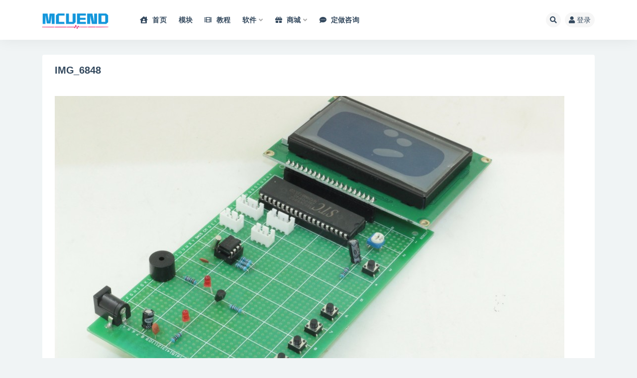

--- FILE ---
content_type: text/html; charset=UTF-8
request_url: https://www.mcuend.cn/?attachment_id=22487
body_size: 11171
content:
<!doctype html>
<html lang="zh-Hans">
<head>
	<meta http-equiv="Content-Type" content="text/html; charset=UTF-8">
	<meta name="viewport" content="width=device-width, initial-scale=1, minimum-scale=1, maximum-scale=1">
	<link rel="profile" href="https://gmpg.org/xfn/11">
	<meta name='robots' content='index, follow, max-image-preview:large, max-snippet:-1, max-video-preview:-1' />
	<style>img:is([sizes="auto" i], [sizes^="auto," i]) { contain-intrinsic-size: 3000px 1500px }</style>
	
	<!-- This site is optimized with the Yoast SEO plugin v24.4 - https://yoast.com/wordpress/plugins/seo/ -->
	<title>IMG_6848 - 单片机终结者</title>
	<link rel="canonical" href="https://www.mcuend.cn/" />
	<meta property="og:locale" content="zh_CN" />
	<meta property="og:type" content="article" />
	<meta property="og:title" content="IMG_6848 - 单片机终结者" />
	<meta property="og:description" content="主题授权提示：请在后台主题设置-主题授权-激活主题的正版授权，授权购买：RiTheme官网" />
	<meta property="og:url" content="https://www.mcuend.cn/" />
	<meta property="og:site_name" content="单片机终结者" />
	<meta property="og:image" content="https://www.mcuend.cn" />
	<meta property="og:image:width" content="2560" />
	<meta property="og:image:height" content="1707" />
	<meta property="og:image:type" content="image/jpeg" />
	<meta name="twitter:card" content="summary_large_image" />
	<script type="application/ld+json" class="yoast-schema-graph">{"@context":"https://schema.org","@graph":[{"@type":"WebPage","@id":"https://www.mcuend.cn/","url":"https://www.mcuend.cn/","name":"IMG_6848 - 单片机终结者","isPartOf":{"@id":"https://www.mcuend.cn/#website"},"primaryImageOfPage":{"@id":"https://www.mcuend.cn/#primaryimage"},"image":{"@id":"https://www.mcuend.cn/#primaryimage"},"thumbnailUrl":"https://wpmcuend.oss-cn-beijing.aliyuncs.com/med/2020/12/IMG_6848-scaled.jpg","datePublished":"2020-12-08T17:54:24+00:00","inLanguage":"zh-Hans","potentialAction":[{"@type":"ReadAction","target":["https://www.mcuend.cn/"]}]},{"@type":"ImageObject","inLanguage":"zh-Hans","@id":"https://www.mcuend.cn/#primaryimage","url":"https://wpmcuend.oss-cn-beijing.aliyuncs.com/med/2020/12/IMG_6848-scaled.jpg","contentUrl":"https://wpmcuend.oss-cn-beijing.aliyuncs.com/med/2020/12/IMG_6848-scaled.jpg","width":2560,"height":1707},{"@type":"WebSite","@id":"https://www.mcuend.cn/#website","url":"https://www.mcuend.cn/","name":"单片机终结者","description":"电子设计专业开发平台","potentialAction":[{"@type":"SearchAction","target":{"@type":"EntryPoint","urlTemplate":"https://www.mcuend.cn/?s={search_term_string}"},"query-input":{"@type":"PropertyValueSpecification","valueRequired":true,"valueName":"search_term_string"}}],"inLanguage":"zh-Hans"}]}</script>
	<!-- / Yoast SEO plugin. -->


<meta name="description" content="主题授权提示：请在后台主题设置-主题授权-激活主题的正版授权，授权购买：RiTheme官网">
<meta property="og:title" content="IMG_6848">
<meta property="og:description" content="主题授权提示：请在后台主题设置-主题授权-激活主题的正版授权，授权购买：RiTheme官网">
<meta property="og:type" content="article">
<meta property="og:url" content="https://www.mcuend.cn/?attachment_id=22487">
<meta property="og:site_name" content="单片机终结者">
<meta property="og:image" content="http://www.mcuend.cn/wp-content/themes/ripro-v2/assets/img/thumb.jpg">
<link href="https://wpmcuend.oss-cn-beijing.aliyuncs.com/med/2022/06/1655525971-96d6f2e7e1f705a.png" rel="icon">
<style id='classic-theme-styles-inline-css'>
/*! This file is auto-generated */
.wp-block-button__link{color:#fff;background-color:#32373c;border-radius:9999px;box-shadow:none;text-decoration:none;padding:calc(.667em + 2px) calc(1.333em + 2px);font-size:1.125em}.wp-block-file__button{background:#32373c;color:#fff;text-decoration:none}
</style>
<style id='global-styles-inline-css'>
:root{--wp--preset--aspect-ratio--square: 1;--wp--preset--aspect-ratio--4-3: 4/3;--wp--preset--aspect-ratio--3-4: 3/4;--wp--preset--aspect-ratio--3-2: 3/2;--wp--preset--aspect-ratio--2-3: 2/3;--wp--preset--aspect-ratio--16-9: 16/9;--wp--preset--aspect-ratio--9-16: 9/16;--wp--preset--color--black: #000000;--wp--preset--color--cyan-bluish-gray: #abb8c3;--wp--preset--color--white: #ffffff;--wp--preset--color--pale-pink: #f78da7;--wp--preset--color--vivid-red: #cf2e2e;--wp--preset--color--luminous-vivid-orange: #ff6900;--wp--preset--color--luminous-vivid-amber: #fcb900;--wp--preset--color--light-green-cyan: #7bdcb5;--wp--preset--color--vivid-green-cyan: #00d084;--wp--preset--color--pale-cyan-blue: #8ed1fc;--wp--preset--color--vivid-cyan-blue: #0693e3;--wp--preset--color--vivid-purple: #9b51e0;--wp--preset--gradient--vivid-cyan-blue-to-vivid-purple: linear-gradient(135deg,rgba(6,147,227,1) 0%,rgb(155,81,224) 100%);--wp--preset--gradient--light-green-cyan-to-vivid-green-cyan: linear-gradient(135deg,rgb(122,220,180) 0%,rgb(0,208,130) 100%);--wp--preset--gradient--luminous-vivid-amber-to-luminous-vivid-orange: linear-gradient(135deg,rgba(252,185,0,1) 0%,rgba(255,105,0,1) 100%);--wp--preset--gradient--luminous-vivid-orange-to-vivid-red: linear-gradient(135deg,rgba(255,105,0,1) 0%,rgb(207,46,46) 100%);--wp--preset--gradient--very-light-gray-to-cyan-bluish-gray: linear-gradient(135deg,rgb(238,238,238) 0%,rgb(169,184,195) 100%);--wp--preset--gradient--cool-to-warm-spectrum: linear-gradient(135deg,rgb(74,234,220) 0%,rgb(151,120,209) 20%,rgb(207,42,186) 40%,rgb(238,44,130) 60%,rgb(251,105,98) 80%,rgb(254,248,76) 100%);--wp--preset--gradient--blush-light-purple: linear-gradient(135deg,rgb(255,206,236) 0%,rgb(152,150,240) 100%);--wp--preset--gradient--blush-bordeaux: linear-gradient(135deg,rgb(254,205,165) 0%,rgb(254,45,45) 50%,rgb(107,0,62) 100%);--wp--preset--gradient--luminous-dusk: linear-gradient(135deg,rgb(255,203,112) 0%,rgb(199,81,192) 50%,rgb(65,88,208) 100%);--wp--preset--gradient--pale-ocean: linear-gradient(135deg,rgb(255,245,203) 0%,rgb(182,227,212) 50%,rgb(51,167,181) 100%);--wp--preset--gradient--electric-grass: linear-gradient(135deg,rgb(202,248,128) 0%,rgb(113,206,126) 100%);--wp--preset--gradient--midnight: linear-gradient(135deg,rgb(2,3,129) 0%,rgb(40,116,252) 100%);--wp--preset--font-size--small: 13px;--wp--preset--font-size--medium: 20px;--wp--preset--font-size--large: 36px;--wp--preset--font-size--x-large: 42px;--wp--preset--font-family--inter: "Inter", sans-serif;--wp--preset--font-family--cardo: Cardo;--wp--preset--spacing--20: 0.44rem;--wp--preset--spacing--30: 0.67rem;--wp--preset--spacing--40: 1rem;--wp--preset--spacing--50: 1.5rem;--wp--preset--spacing--60: 2.25rem;--wp--preset--spacing--70: 3.38rem;--wp--preset--spacing--80: 5.06rem;--wp--preset--shadow--natural: 6px 6px 9px rgba(0, 0, 0, 0.2);--wp--preset--shadow--deep: 12px 12px 50px rgba(0, 0, 0, 0.4);--wp--preset--shadow--sharp: 6px 6px 0px rgba(0, 0, 0, 0.2);--wp--preset--shadow--outlined: 6px 6px 0px -3px rgba(255, 255, 255, 1), 6px 6px rgba(0, 0, 0, 1);--wp--preset--shadow--crisp: 6px 6px 0px rgba(0, 0, 0, 1);}:where(.is-layout-flex){gap: 0.5em;}:where(.is-layout-grid){gap: 0.5em;}body .is-layout-flex{display: flex;}.is-layout-flex{flex-wrap: wrap;align-items: center;}.is-layout-flex > :is(*, div){margin: 0;}body .is-layout-grid{display: grid;}.is-layout-grid > :is(*, div){margin: 0;}:where(.wp-block-columns.is-layout-flex){gap: 2em;}:where(.wp-block-columns.is-layout-grid){gap: 2em;}:where(.wp-block-post-template.is-layout-flex){gap: 1.25em;}:where(.wp-block-post-template.is-layout-grid){gap: 1.25em;}.has-black-color{color: var(--wp--preset--color--black) !important;}.has-cyan-bluish-gray-color{color: var(--wp--preset--color--cyan-bluish-gray) !important;}.has-white-color{color: var(--wp--preset--color--white) !important;}.has-pale-pink-color{color: var(--wp--preset--color--pale-pink) !important;}.has-vivid-red-color{color: var(--wp--preset--color--vivid-red) !important;}.has-luminous-vivid-orange-color{color: var(--wp--preset--color--luminous-vivid-orange) !important;}.has-luminous-vivid-amber-color{color: var(--wp--preset--color--luminous-vivid-amber) !important;}.has-light-green-cyan-color{color: var(--wp--preset--color--light-green-cyan) !important;}.has-vivid-green-cyan-color{color: var(--wp--preset--color--vivid-green-cyan) !important;}.has-pale-cyan-blue-color{color: var(--wp--preset--color--pale-cyan-blue) !important;}.has-vivid-cyan-blue-color{color: var(--wp--preset--color--vivid-cyan-blue) !important;}.has-vivid-purple-color{color: var(--wp--preset--color--vivid-purple) !important;}.has-black-background-color{background-color: var(--wp--preset--color--black) !important;}.has-cyan-bluish-gray-background-color{background-color: var(--wp--preset--color--cyan-bluish-gray) !important;}.has-white-background-color{background-color: var(--wp--preset--color--white) !important;}.has-pale-pink-background-color{background-color: var(--wp--preset--color--pale-pink) !important;}.has-vivid-red-background-color{background-color: var(--wp--preset--color--vivid-red) !important;}.has-luminous-vivid-orange-background-color{background-color: var(--wp--preset--color--luminous-vivid-orange) !important;}.has-luminous-vivid-amber-background-color{background-color: var(--wp--preset--color--luminous-vivid-amber) !important;}.has-light-green-cyan-background-color{background-color: var(--wp--preset--color--light-green-cyan) !important;}.has-vivid-green-cyan-background-color{background-color: var(--wp--preset--color--vivid-green-cyan) !important;}.has-pale-cyan-blue-background-color{background-color: var(--wp--preset--color--pale-cyan-blue) !important;}.has-vivid-cyan-blue-background-color{background-color: var(--wp--preset--color--vivid-cyan-blue) !important;}.has-vivid-purple-background-color{background-color: var(--wp--preset--color--vivid-purple) !important;}.has-black-border-color{border-color: var(--wp--preset--color--black) !important;}.has-cyan-bluish-gray-border-color{border-color: var(--wp--preset--color--cyan-bluish-gray) !important;}.has-white-border-color{border-color: var(--wp--preset--color--white) !important;}.has-pale-pink-border-color{border-color: var(--wp--preset--color--pale-pink) !important;}.has-vivid-red-border-color{border-color: var(--wp--preset--color--vivid-red) !important;}.has-luminous-vivid-orange-border-color{border-color: var(--wp--preset--color--luminous-vivid-orange) !important;}.has-luminous-vivid-amber-border-color{border-color: var(--wp--preset--color--luminous-vivid-amber) !important;}.has-light-green-cyan-border-color{border-color: var(--wp--preset--color--light-green-cyan) !important;}.has-vivid-green-cyan-border-color{border-color: var(--wp--preset--color--vivid-green-cyan) !important;}.has-pale-cyan-blue-border-color{border-color: var(--wp--preset--color--pale-cyan-blue) !important;}.has-vivid-cyan-blue-border-color{border-color: var(--wp--preset--color--vivid-cyan-blue) !important;}.has-vivid-purple-border-color{border-color: var(--wp--preset--color--vivid-purple) !important;}.has-vivid-cyan-blue-to-vivid-purple-gradient-background{background: var(--wp--preset--gradient--vivid-cyan-blue-to-vivid-purple) !important;}.has-light-green-cyan-to-vivid-green-cyan-gradient-background{background: var(--wp--preset--gradient--light-green-cyan-to-vivid-green-cyan) !important;}.has-luminous-vivid-amber-to-luminous-vivid-orange-gradient-background{background: var(--wp--preset--gradient--luminous-vivid-amber-to-luminous-vivid-orange) !important;}.has-luminous-vivid-orange-to-vivid-red-gradient-background{background: var(--wp--preset--gradient--luminous-vivid-orange-to-vivid-red) !important;}.has-very-light-gray-to-cyan-bluish-gray-gradient-background{background: var(--wp--preset--gradient--very-light-gray-to-cyan-bluish-gray) !important;}.has-cool-to-warm-spectrum-gradient-background{background: var(--wp--preset--gradient--cool-to-warm-spectrum) !important;}.has-blush-light-purple-gradient-background{background: var(--wp--preset--gradient--blush-light-purple) !important;}.has-blush-bordeaux-gradient-background{background: var(--wp--preset--gradient--blush-bordeaux) !important;}.has-luminous-dusk-gradient-background{background: var(--wp--preset--gradient--luminous-dusk) !important;}.has-pale-ocean-gradient-background{background: var(--wp--preset--gradient--pale-ocean) !important;}.has-electric-grass-gradient-background{background: var(--wp--preset--gradient--electric-grass) !important;}.has-midnight-gradient-background{background: var(--wp--preset--gradient--midnight) !important;}.has-small-font-size{font-size: var(--wp--preset--font-size--small) !important;}.has-medium-font-size{font-size: var(--wp--preset--font-size--medium) !important;}.has-large-font-size{font-size: var(--wp--preset--font-size--large) !important;}.has-x-large-font-size{font-size: var(--wp--preset--font-size--x-large) !important;}
:where(.wp-block-post-template.is-layout-flex){gap: 1.25em;}:where(.wp-block-post-template.is-layout-grid){gap: 1.25em;}
:where(.wp-block-columns.is-layout-flex){gap: 2em;}:where(.wp-block-columns.is-layout-grid){gap: 2em;}
:root :where(.wp-block-pullquote){font-size: 1.5em;line-height: 1.6;}
</style>
<link rel='stylesheet' id='contact-form-7-css' href='https://www.mcuend.cn/wp-content/plugins/contact-form-7/includes/css/styles.css?ver=6.0.3' media='all' />
<link rel='stylesheet' id='font-awesome-four-css' href='https://www.mcuend.cn/wp-content/plugins/font-awesome-4-menus/css/font-awesome.min.css?ver=4.7.0' media='all' />
<link rel='stylesheet' id='woocommerce-layout-css' href='https://www.mcuend.cn/wp-content/plugins/woocommerce/assets/css/woocommerce-layout.css?ver=9.6.2' media='all' />
<link rel='stylesheet' id='woocommerce-smallscreen-css' href='https://www.mcuend.cn/wp-content/plugins/woocommerce/assets/css/woocommerce-smallscreen.css?ver=9.6.2' media='only screen and (max-width: 768px)' />
<link rel='stylesheet' id='woocommerce-general-css' href='https://www.mcuend.cn/wp-content/plugins/woocommerce/assets/css/woocommerce.css?ver=9.6.2' media='all' />
<style id='woocommerce-inline-inline-css'>
.woocommerce form .form-row .required { visibility: visible; }
</style>
<link rel='stylesheet' id='brands-styles-css' href='https://www.mcuend.cn/wp-content/plugins/woocommerce/assets/css/brands.css?ver=9.6.2' media='all' />
<link rel='stylesheet' id='bootstrap-css' href='https://www.mcuend.cn/wp-content/themes/ripro-v2/assets/bootstrap/css/bootstrap.min.css?ver=4.6.0' media='all' />
<link rel='stylesheet' id='csf-fa5-css' href='https://www.mcuend.cn/wp-content/themes/ripro-v2/assets/font-awesome/css/all.min.css?ver=5.14.0' media='all' />
<link rel='stylesheet' id='csf-fa5-v4-shims-css' href='https://www.mcuend.cn/wp-content/themes/ripro-v2/assets/font-awesome/css/v4-shims.min.css?ver=5.14.0' media='all' />
<link rel='stylesheet' id='plugins-css' href='https://www.mcuend.cn/wp-content/themes/ripro-v2/assets/css/plugins.css?ver=1.0.0' media='all' />
<link rel='stylesheet' id='app-css' href='https://www.mcuend.cn/wp-content/themes/ripro-v2/assets/css/app.css?ver=4.7.0' media='all' />
<link rel='stylesheet' id='dark-css' href='https://www.mcuend.cn/wp-content/themes/ripro-v2/assets/css/dark.css?ver=4.7.0' media='all' />
<script src="https://www.mcuend.cn/wp-content/themes/ripro-v2/assets/js/jquery.min.js?ver=3.5.1" id="jquery-js"></script>
<script src="https://www.mcuend.cn/wp-content/plugins/woocommerce/assets/js/jquery-blockui/jquery.blockUI.min.js?ver=2.7.0-wc.9.6.2" id="jquery-blockui-js" defer data-wp-strategy="defer"></script>
<script id="wc-add-to-cart-js-extra">
var wc_add_to_cart_params = {"ajax_url":"\/wp-admin\/admin-ajax.php","wc_ajax_url":"\/?wc-ajax=%%endpoint%%","i18n_view_cart":"\u67e5\u770b\u8d2d\u7269\u8f66","cart_url":"https:\/\/www.mcuend.cn\/cart","is_cart":"","cart_redirect_after_add":"yes"};
</script>
<script src="https://www.mcuend.cn/wp-content/plugins/woocommerce/assets/js/frontend/add-to-cart.min.js?ver=9.6.2" id="wc-add-to-cart-js" defer data-wp-strategy="defer"></script>
<script src="https://www.mcuend.cn/wp-content/plugins/woocommerce/assets/js/js-cookie/js.cookie.min.js?ver=2.1.4-wc.9.6.2" id="js-cookie-js" defer data-wp-strategy="defer"></script>
<script id="woocommerce-js-extra">
var woocommerce_params = {"ajax_url":"\/wp-admin\/admin-ajax.php","wc_ajax_url":"\/?wc-ajax=%%endpoint%%"};
</script>
<script src="https://www.mcuend.cn/wp-content/plugins/woocommerce/assets/js/frontend/woocommerce.min.js?ver=9.6.2" id="woocommerce-js" defer data-wp-strategy="defer"></script>
<link rel='shortlink' href='https://www.mcuend.cn/?p=22487' />
	<noscript><style>.woocommerce-product-gallery{ opacity: 1 !important; }</style></noscript>
	<style class='wp-fonts-local'>
@font-face{font-family:Inter;font-style:normal;font-weight:300 900;font-display:fallback;src:url('https://www.mcuend.cn/wp-content/plugins/woocommerce/assets/fonts/Inter-VariableFont_slnt,wght.woff2') format('woff2');font-stretch:normal;}
@font-face{font-family:Cardo;font-style:normal;font-weight:400;font-display:fallback;src:url('https://www.mcuend.cn/wp-content/plugins/woocommerce/assets/fonts/cardo_normal_400.woff2') format('woff2');}
</style>
<link rel="icon" href="https://wpmcuend.oss-cn-beijing.aliyuncs.com/med/2022/06/1673682985-61dc3dc9728f74e-32x32.png" sizes="32x32" />
<link rel="icon" href="https://wpmcuend.oss-cn-beijing.aliyuncs.com/med/2022/06/1673682985-61dc3dc9728f74e-192x192.png" sizes="192x192" />
<link rel="apple-touch-icon" href="https://wpmcuend.oss-cn-beijing.aliyuncs.com/med/2022/06/1673682985-61dc3dc9728f74e-180x180.png" />
<meta name="msapplication-TileImage" content="https://wpmcuend.oss-cn-beijing.aliyuncs.com/med/2022/06/1673682985-61dc3dc9728f74e-270x270.png" />
</head>
<body class="attachment attachment-template-default single single-attachment postid-22487 attachmentid-22487 attachment-jpeg theme-ripro-v2 woocommerce-no-js navbar-sticky pagination-infinite_button no-off-canvas sidebar-none">
<div id="app" class="site">
	
<header class="site-header">
    <div class="container">
	    <div class="navbar">
			  <div class="logo-wrapper">
          <a href="https://www.mcuend.cn/">
        <img class="logo regular" src="https://wpmcuend.oss-cn-beijing.aliyuncs.com/med/2023/01/1673624066-1a30804f0ba6395.png" alt="单片机终结者">
      </a>
    
  </div> 			
			<div class="sep"></div>
			
			<nav class="main-menu d-none d-lg-block">
			<ul id="menu-main" class="nav-list u-plain-list"><li class="menu-item menu-item-type-custom menu-item-object-custom menu-item-home"><a href="http://www.mcuend.cn"><i class="fa fa-regular fa-house-user"></i><span class="fontawesome-text"> 首页</span></a></li>
<li class="menu-item menu-item-type-post_type menu-item-object-page"><a href="https://www.mcuend.cn/tags">模块</a></li>
<li class="menu-item menu-item-type-taxonomy menu-item-object-category"><a href="https://www.mcuend.cn/fangan"><i class="fa fa-regular fa-film"></i><span class="fontawesome-text"> 教程</span></a></li>
<li class="menu-item menu-item-type-taxonomy menu-item-object-category menu-item-has-children menu-item-mega"><a href="https://www.mcuend.cn/download">软件</a><div class="mega-menu"><div class="menu-posts owl"><div class="menu-post"><div class="entry-media"><div class="placeholder" style="padding-bottom: 66.666666666667%"><a target="_blank" href="https://www.mcuend.cn/25828.html" title="2023 Office Visio 安装" rel="nofollow noopener noreferrer"><img class="lazyload" data-src="https://wpmcuend.oss-cn-beijing.aliyuncs.com/med/2023/02/1677413761-bd3452eba30fccd-300x200.png" src="http://www.mcuend.cn/wp-content/themes/ripro-v2/assets/img/thumb-ing.gif" alt="2023 Office Visio 安装" /></a></div></div><h2 class="entry-title"><a target="_blank" href="https://www.mcuend.cn/25828.html" title="2023 Office Visio 安装" rel="bookmark">2023 Office Visio 安装</a></h2></div><div class="menu-post"><div class="entry-media"><div class="placeholder" style="padding-bottom: 66.666666666667%"><a target="_blank" href="https://www.mcuend.cn/25825.html" title="STM32CubeMX 2023安装" rel="nofollow noopener noreferrer"><img class="lazyload" data-src="https://wpmcuend.oss-cn-beijing.aliyuncs.com/med/2023/02/1677413223-bf6f18692814d06-300x200.png" src="http://www.mcuend.cn/wp-content/themes/ripro-v2/assets/img/thumb-ing.gif" alt="STM32CubeMX 2023安装" /></a></div></div><h2 class="entry-title"><a target="_blank" href="https://www.mcuend.cn/25825.html" title="STM32CubeMX 2023安装" rel="bookmark">STM32CubeMX 2023安装</a></h2></div><div class="menu-post"><div class="entry-media"><div class="placeholder" style="padding-bottom: 66.666666666667%"><a target="_blank" href="https://www.mcuend.cn/25821.html" title="IAR 8051 V10.30 安装" rel="nofollow noopener noreferrer"><img class="lazyload" data-src="https://wpmcuend.oss-cn-beijing.aliyuncs.com/med/2023/02/1677412624-fb7582c2b64cc08-300x200.png" src="http://www.mcuend.cn/wp-content/themes/ripro-v2/assets/img/thumb-ing.gif" alt="IAR 8051 V10.30 安装" /></a></div></div><h2 class="entry-title"><a target="_blank" href="https://www.mcuend.cn/25821.html" title="IAR 8051 V10.30 安装" rel="bookmark">IAR 8051 V10.30 安装</a></h2></div><div class="menu-post"><div class="entry-media"><div class="placeholder" style="padding-bottom: 66.666666666667%"><a target="_blank" href="https://www.mcuend.cn/25807.html" title="2023 KEIL C51+MDK 下载" rel="nofollow noopener noreferrer"><img class="lazyload" data-src="https://wpmcuend.oss-cn-beijing.aliyuncs.com/med/2023/02/1677409649-9248c2a3bd6e981-300x200.png" src="http://www.mcuend.cn/wp-content/themes/ripro-v2/assets/img/thumb-ing.gif" alt="2023 KEIL C51+MDK 下载" /></a></div></div><h2 class="entry-title"><a target="_blank" href="https://www.mcuend.cn/25807.html" title="2023 KEIL C51+MDK 下载" rel="bookmark">2023 KEIL C51+MDK 下载</a></h2></div><div class="menu-post"><div class="entry-media"><div class="placeholder" style="padding-bottom: 66.666666666667%"><a target="_blank" href="https://www.mcuend.cn/25799.html" title="Altium 2023  下载+安装" rel="nofollow noopener noreferrer"><img class="lazyload" data-src="https://wpmcuend.oss-cn-beijing.aliyuncs.com/med/2023/02/1677408635-0c9dc35f348a59f-300x200.png" src="http://www.mcuend.cn/wp-content/themes/ripro-v2/assets/img/thumb-ing.gif" alt="Altium 2023  下载+安装" /></a></div></div><h2 class="entry-title"><a target="_blank" href="https://www.mcuend.cn/25799.html" title="Altium 2023  下载+安装" rel="bookmark">Altium 2023  下载+安装</a></h2></div><div class="menu-post"><div class="entry-media"><div class="placeholder" style="padding-bottom: 66.666666666667%"><a target="_blank" href="https://www.mcuend.cn/25755.html" title="2023 Proteus 8.15 仿真安装" rel="nofollow noopener noreferrer"><img class="lazyload" data-src="https://wpmcuend.oss-cn-beijing.aliyuncs.com/med/2023/02/1677308966-625c9d35bfaa61e-300x200.png" src="http://www.mcuend.cn/wp-content/themes/ripro-v2/assets/img/thumb-ing.gif" alt="2023 Proteus 8.15 仿真安装" /></a></div></div><h2 class="entry-title"><a target="_blank" href="https://www.mcuend.cn/25755.html" title="2023 Proteus 8.15 仿真安装" rel="bookmark">2023 Proteus 8.15 仿真安装</a></h2></div><div class="menu-post"><div class="entry-media"><div class="placeholder" style="padding-bottom: 66.666666666667%"><a target="_blank" href="https://www.mcuend.cn/25716.html" title="视频串行通信协议详解 UART IIC SPI 协议区分对比 51单片机STM32单片机DEMO" rel="nofollow noopener noreferrer"><img class="lazyload" data-src="https://wpmcuend.oss-cn-beijing.aliyuncs.com/med/2023/02/1677161667-3c00ab55ff5dc0c-300x200.png" src="http://www.mcuend.cn/wp-content/themes/ripro-v2/assets/img/thumb-ing.gif" alt="视频串行通信协议详解 UART IIC SPI 协议区分对比 51单片机STM32单片机DEMO" /></a></div></div><h2 class="entry-title"><a target="_blank" href="https://www.mcuend.cn/25716.html" title="视频串行通信协议详解 UART IIC SPI 协议区分对比 51单片机STM32单片机DEMO" rel="bookmark"><i class="fa fa-solid fa-layer-group"></i><span class="fontawesome-text"> 视频串行通信协议详解 UART IIC SPI 协议区分对比 51单片机STM32单片机DEMO</span></a></li>
<li class="menu-item menu-item-type-post_type menu-item-object-page menu-item-home menu-item-has-children"><a href="https://www.mcuend.cn/shop"><i class="fa fa-regular fa-gift"></i><span class="fontawesome-text"> 商城</span></a>
<ul class="sub-menu">
	<li class="menu-item menu-item-type-custom menu-item-object-custom"><a href="/product_M/biyeshejidiy"><i class="fa fa-regular fa-hammer"></i><span class="fontawesome-text"> 套件</span></a></li>
	<li class="menu-item menu-item-type-post_type menu-item-object-post"><a href="https://www.mcuend.cn/25719.html">Proteus仿真大全</a></li>
	<li class="menu-item menu-item-type-custom menu-item-object-custom"><a href="/product/mcuend-1c/"><i class="fa fa-solid fa-feather"></i><span class="fontawesome-text"> 开发板-1C</span></a></li>
	<li class="menu-item menu-item-type-custom menu-item-object-custom"><a href="/product/mcuend-1s/"><i class="fa fa-brands fa-pagelines"></i><span class="fontawesome-text"> 开发板-1S</span></a></li>
	<li class="menu-item menu-item-type-post_type menu-item-object-page"><a href="https://www.mcuend.cn/cart"><i class="fa fa-solid fa-motorcycle"></i><span class="fontawesome-text"> 购物车</span></a></li>
	<li class="menu-item menu-item-type-post_type menu-item-object-page"><a href="https://www.mcuend.cn/checkout"><i class="fa fa-brands fa-cc-visa"></i><span class="fontawesome-text"> 付款</span></a></li>
	<li class="menu-item menu-item-type-post_type menu-item-object-product"><a href="https://www.mcuend.cn/product/12908.html/make"><i class="fa fa-regular fa-gear"></i><span class="fontawesome-text"> 我要定做</span></a></li>
	<li class="menu-item menu-item-type-custom menu-item-object-custom"><a href="/account/"><i class="fa fa-regular fa-id-card"></i><span class="fontawesome-text"> 注册会员</span></a></li>
</ul>
</li>
<li class="menu-item menu-item-type-custom menu-item-object-custom"><a href="http://www.mcuend.cn/b1"><i class="fa fa-solid fa-comment-dots"></i><span class="fontawesome-text"> 定做咨询</span></a></li>
</ul>			</nav>
			
			<div class="actions">
				
								<span class="btn btn-sm search-open navbar-button ml-2" rel="nofollow noopener noreferrer" data-action="omnisearch-open" data-target="#omnisearch" title="搜索"><i class="fas fa-search"></i></span>
				
				
				                
				<!-- user navbar dropdown  -->
		        				<a class="login-btn navbar-button ml-2" rel="nofollow noopener noreferrer" href="#"><i class="fa fa-user mr-1"></i>登录</a>
								<!-- user navbar dropdown -->

                
		        <div class="burger"></div>

		        
		    </div>
		    
	    </div>
    </div>
</header>

<div class="header-gap"></div>

	<main id="main" role="main" class="site-content">
<div class="container">
	<div class="row">
		<div class="col-12">
			<div class="content-area">
								<article id="post-22487" class="article-content post-22487 attachment type-attachment status-inherit hentry">
				  <div class="container">
				    <header class="entry-header">
<h1 class="entry-title">IMG_6848</h1>          <div class="entry-meta">
            
                            <span class="meta-edit"></span>
            

          </div>
        </header>
				    <div class="entry-wrapper">
				      <div class="entry-content u-text-format u-clearfix">

				      	<div class="entry-attachment">
					       <img width="1024" height="683" src="https://wpmcuend.oss-cn-beijing.aliyuncs.com/med/2020/12/IMG_6848-1024x683.jpg" class="attachment-large size-large" alt="" decoding="async" fetchpriority="high" srcset="https://wpmcuend.oss-cn-beijing.aliyuncs.com/med/2020/12/IMG_6848-1024x683.jpg 1024w, https://wpmcuend.oss-cn-beijing.aliyuncs.com/med/2020/12/IMG_6848-scaled-500x333.jpg 500w, https://wpmcuend.oss-cn-beijing.aliyuncs.com/med/2020/12/IMG_6848-scaled-700x467.jpg 700w, https://wpmcuend.oss-cn-beijing.aliyuncs.com/med/2020/12/IMG_6848-300x200.jpg 300w, https://wpmcuend.oss-cn-beijing.aliyuncs.com/med/2020/12/IMG_6848-768x512.jpg 768w, https://wpmcuend.oss-cn-beijing.aliyuncs.com/med/2020/12/IMG_6848-1536x1024.jpg 1536w, https://wpmcuend.oss-cn-beijing.aliyuncs.com/med/2020/12/IMG_6848-2048x1365.jpg 2048w, https://wpmcuend.oss-cn-beijing.aliyuncs.com/med/2020/12/IMG_6848-200x133.jpg 200w, https://wpmcuend.oss-cn-beijing.aliyuncs.com/med/2020/12/IMG_6848-400x267.jpg 400w, https://wpmcuend.oss-cn-beijing.aliyuncs.com/med/2020/12/IMG_6848-600x400.jpg 600w, https://wpmcuend.oss-cn-beijing.aliyuncs.com/med/2020/12/IMG_6848-800x533.jpg 800w, https://wpmcuend.oss-cn-beijing.aliyuncs.com/med/2020/12/IMG_6848-1200x800.jpg 1200w" sizes="(max-width: 1024px) 100vw, 1024px" />					 
					           						</div><!-- .entry-attachment -->

				        <div class="post-note alert alert-info mt-4" role="alert"><small><strong>声明：</strong>本站所有内容，如无特殊说明或标注，均为本站原创发布。任何个人或组织，在未征得本站同意时，禁止复制、盗用、采集、发布本站内容到任何网站、书籍等各类媒体平台。如若本站内容侵犯了原著者的合法权益，可联系我们进行处理。</small></div>				      </div>
				    </div>
				  </div>
				</article>
							</div>
		</div>
	</div>
</div>

	</main><!-- #main -->
	
	<footer class="site-footer">
				<div class="footer-copyright d-flex text-center">
			<div class="container">
							    <p class="m-0 small">
			    	©Copyright 2009-2023 Powered by mcuend.CN，单片机终结者网 All Rights Reserved.<br />E-Mail:xcbaojian@163.com ,技术支持QQ:1048011415<br />
<a href="https://beian.miit.gov.cn/" target="_blank">苏ICP备12030307号</a>				</p>
								
				<p class="m-0 small text-muted">SQL 请求数：145 次<span class="sep"> | </span>页面生成耗时：1.54398 秒</p>			</div>
		</div>

	</footer><!-- #footer -->

</div><!-- #page -->

<div class="rollbar">
		<ul class="actions">
			<li>
						<a href="http://www.mcuend.cn/" rel="nofollow noopener noreferrer" data-toggle="tooltip" data-html="true" data-placement="left" title="首页"><i class="fas fa-home"></i></a>
		</li>
				<li>
						<a href="#" rel="nofollow noopener noreferrer" data-toggle="tooltip" data-html="true" data-placement="left" title="软件下载"><i class="far fa-hdd"></i></a>
		</li>
				<li>
						<a href="http://www.mcuend.cn/user?action=vip" rel="nofollow noopener noreferrer" data-toggle="tooltip" data-html="true" data-placement="left" title="VIP充值"><i class="fa fa-diamond"></i></a>
		</li>
				<li>
						<a href="http://www.mcuend.cn/user" rel="nofollow noopener noreferrer" data-toggle="tooltip" data-html="true" data-placement="left" title="个人中心"><i class="far fa-user"></i></a>
		</li>
				<li>
						<a target="_blank" href="http://wpa.qq.com/msgrd?v=3&amp;uin=1048011415&amp;site=qq&amp;menu=yes" rel="nofollow noopener noreferrer" data-toggle="tooltip" data-html="true" data-placement="left" title="&lt;b&gt;在线客服&lt;/b&gt; &lt;u&gt;9:00~17:00&lt;/u&gt;"><i class="fab fa-qq"></i></a>
		</li>
			</ul>
		<div class="rollbar-item back-to-top">
		<i class="fas fa-chevron-up"></i>
	</div>
</div>
<div class="m-menubar">
		<ul>
			<li>
						<a href="http://www.mcuend.cn" rel="nofollow noopener noreferrer"><i class="fas fa-home"></i>首页</a>
		</li>
				<li>
						<a href="http://www.mcuend.cn/uncategorized" rel="nofollow noopener noreferrer"><i class="fas fa-layer-group"></i>分类</a>
		</li>
				<li>
						<a href="http://www.mcuend.cn/question" rel="nofollow noopener noreferrer"><i class="fab fa-ello"></i>问答</a>
		</li>
				<li>
						<a href="http://www.mcuend.cn/user" rel="nofollow noopener noreferrer"><i class="fas fa-user"></i>我的</a>
		</li>
				<li>
			<a href="javacript:void(0);" class="back-to-top" rel="nofollow noopener noreferrer"><i class="fas fa-chevron-up"></i>顶部<span></span></a>
		</li>
	</ul>
	</div>
<div id="omnisearch" class="omnisearch">
    <div class="container">
        <form class="omnisearch-form" method="get" action="https://www.mcuend.cn/">
            <div class="form-group">
                <div class="input-group input-group-merge input-group-flush">
                    <div class="input-group-prepend">
                        <span class="input-group-text"><i class="fas fa-search"></i></span>
                    </div>

					<div class="input-group-prepend d-flex align-items-center" style=" max-width: 35%; ">
                    <select  name='cat' id='omnisearch-cat' class='selectpicker'>
	<option value=''>全部</option>
	<option class="level-0" value="324">仿真大全</option>
	<option class="level-0" value="333">模块</option>
	<option class="level-0" value="1">视频</option>
	<option class="level-0" value="45">软件</option>
</select>
				  	</div>
                    <input type="text" class="search-ajax-input form-control" name="s" value="" placeholder="输入关键词 回车搜索..." autocomplete="off">

                </div>
            </div>
        </form>
        <div class="omnisearch-suggestions">
            <div class="search-keywords">
                <a href="https://www.mcuend.cn/tag/12864" class="tag-cloud-link tag-link-337 tag-link-position-1" style="font-size: 14px;">12864</a>
<a href="https://www.mcuend.cn/tag/altium%e5%ae%89%e8%a3%85" class="tag-cloud-link tag-link-331 tag-link-position-2" style="font-size: 14px;">Altium安装</a>
<a href="https://www.mcuend.cn/tag/cc2530" class="tag-cloud-link tag-link-336 tag-link-position-3" style="font-size: 14px;">CC2530</a>
<a href="https://www.mcuend.cn/tag/iar%e5%ae%89%e8%a3%85" class="tag-cloud-link tag-link-329 tag-link-position-4" style="font-size: 14px;">IAR安装</a>
<a href="https://www.mcuend.cn/tag/keil%e5%ae%89%e8%a3%85" class="tag-cloud-link tag-link-330 tag-link-position-5" style="font-size: 14px;">KEIL安装</a>
<a href="https://www.mcuend.cn/tag/office%e5%ae%89%e8%a3%85" class="tag-cloud-link tag-link-327 tag-link-position-6" style="font-size: 14px;">Office安装</a>
<a href="https://www.mcuend.cn/tag/proteus-%e5%ae%89%e8%a3%85" class="tag-cloud-link tag-link-332 tag-link-position-7" style="font-size: 14px;">Proteus 安装</a>
<a href="https://www.mcuend.cn/tag/stm32cubemx-%e5%ae%89%e8%a3%85" class="tag-cloud-link tag-link-328 tag-link-position-8" style="font-size: 14px;">STM32CubeMX 安装</a>
<a href="https://www.mcuend.cn/tag/visio%e5%ae%89%e8%a3%85" class="tag-cloud-link tag-link-326 tag-link-position-9" style="font-size: 14px;">Visio安装</a>
<a href="https://www.mcuend.cn/tag/%e4%ba%ba%e4%bd%93%e4%bc%a0%e6%84%9f%e5%99%a8%e6%a8%a1%e5%9d%97" class="tag-cloud-link tag-link-260 tag-link-position-10" style="font-size: 14px;">人体传感器模块</a>
<a href="https://www.mcuend.cn/tag/%e5%85%89%e6%95%8f%e6%a8%a1%e5%9d%97" class="tag-cloud-link tag-link-265 tag-link-position-11" style="font-size: 14px;">光敏模块</a>
<a href="https://www.mcuend.cn/tag/%e5%bf%83%e7%8e%87%e6%a8%a1%e5%9d%97" class="tag-cloud-link tag-link-274 tag-link-position-12" style="font-size: 14px;">心率模块</a>
<a href="https://www.mcuend.cn/%e6%a8%a1%e5%9d%97" class="tag-cloud-link tag-link-333 tag-link-position-13" style="font-size: 14px;">模块</a>
<a href="https://www.mcuend.cn/tag/%e6%a8%a1%e5%9d%97%e6%b8%85%e5%8d%95" class="tag-cloud-link tag-link-334 tag-link-position-14" style="font-size: 14px;">模块清单</a>
<a href="https://www.mcuend.cn/tag/%e8%a1%80%e5%8e%8b%e6%a8%a1%e5%9d%97" class="tag-cloud-link tag-link-343 tag-link-position-15" style="font-size: 14px;">血压模块</a>
<a href="https://www.mcuend.cn/fangan" class="tag-cloud-link tag-link-1 tag-link-position-16" style="font-size: 14px;">视频</a>
<a href="https://www.mcuend.cn/tag/%e8%af%ad%e9%9f%b3%e6%a8%a1%e5%9d%97" class="tag-cloud-link tag-link-335 tag-link-position-17" style="font-size: 14px;">语音模块</a>
<a href="https://www.mcuend.cn/download" class="tag-cloud-link tag-link-45 tag-link-position-18" style="font-size: 14px;">软件</a>            </div>
                    </div>
    </div>
</div>

<div class="dimmer"></div>

<div class="off-canvas">
  <div class="canvas-close"><i class="fas fa-times"></i></div>
  <div class="mobile-menu d-block d-xl-none d-lg-none"></div>
</div>
	<script>
		(function () {
			var c = document.body.className;
			c = c.replace(/woocommerce-no-js/, 'woocommerce-js');
			document.body.className = c;
		})();
	</script>
	<link rel='stylesheet' id='wc-blocks-style-css' href='https://www.mcuend.cn/wp-content/plugins/woocommerce/assets/client/blocks/wc-blocks.css?ver=wc-9.6.2' media='all' />
<script src="https://www.mcuend.cn/wp-includes/js/dist/hooks.min.js?ver=4d63a3d491d11ffd8ac6" id="wp-hooks-js"></script>
<script src="https://www.mcuend.cn/wp-includes/js/dist/i18n.min.js?ver=5e580eb46a90c2b997e6" id="wp-i18n-js"></script>
<script id="wp-i18n-js-after">
wp.i18n.setLocaleData( { 'text direction\u0004ltr': [ 'ltr' ] } );
</script>
<script src="https://www.mcuend.cn/wp-content/plugins/contact-form-7/includes/swv/js/index.js?ver=6.0.3" id="swv-js"></script>
<script id="contact-form-7-js-translations">
( function( domain, translations ) {
	var localeData = translations.locale_data[ domain ] || translations.locale_data.messages;
	localeData[""].domain = domain;
	wp.i18n.setLocaleData( localeData, domain );
} )( "contact-form-7", {"translation-revision-date":"2024-12-09 02:48:04+0000","generator":"GlotPress\/4.0.1","domain":"messages","locale_data":{"messages":{"":{"domain":"messages","plural-forms":"nplurals=1; plural=0;","lang":"zh_CN"},"Error:":["\u62a5\u9519\uff1a"]}},"comment":{"reference":"includes\/js\/index.js"}} );
</script>
<script id="contact-form-7-js-before">
var wpcf7 = {
    "api": {
        "root": "https:\/\/www.mcuend.cn\/wp-json\/",
        "namespace": "contact-form-7\/v1"
    },
    "cached": 1
};
</script>
<script src="https://www.mcuend.cn/wp-content/plugins/contact-form-7/includes/js/index.js?ver=6.0.3" id="contact-form-7-js"></script>
<script src="https://www.mcuend.cn/wp-content/themes/ripro-v2/assets/js/popper.min.js?ver=4.7.0" id="popper-js"></script>
<script src="https://www.mcuend.cn/wp-content/themes/ripro-v2/assets/bootstrap/js/bootstrap.min.js?ver=4.6.0" id="bootstrap-js"></script>
<script src="https://www.mcuend.cn/wp-content/themes/ripro-v2/assets/js/plugins.js?ver=4.7.0" id="plugins-js"></script>
<script id="app-js-extra">
var riprov2 = {"home_url":"https:\/\/www.mcuend.cn","admin_url":"https:\/\/www.mcuend.cn\/wp-admin\/admin-ajax.php","is_qq_captcha":"0","is_single_gallery":"1","comment_list_order":"asc","infinite_load":"\u52a0\u8f7d\u66f4\u591a","infinite_loading":"\u52a0\u8f7d\u4e2d...","site_notice":{"is":"0","auto":"1","color":"#5b5b5b","html":"<div class=\"notify-content\"><h3><i class=\"fa fa-bell-o mr-2\"><\/i>RiPro-v2\u6700\u65b0\u7248\u672c\u66f4\u65b0\u65e5\u5fd7<\/h3><div>\u8fd9\u662f\u4e00\u6761\u7f51\u7ad9\u516c\u544a\uff0c\u53ef\u5728\u540e\u53f0\u5f00\u542f\u6216\u5173\u95ed\uff0c\u53ef\u81ea\u5b9a\u4e49\u80cc\u666f\u989c\u8272\uff0c\u6807\u9898\uff0c\u5185\u5bb9\uff0c\u6b64\u5904\u53ef\u4f7f\u7528html\u6807\u7b7e...<\/div><\/div>"},"site_js_text":{"login_txt":"\u8bf7\u70b9\u51fb\u5b89\u5168\u9a8c\u8bc1","reg1_txt":"\u90ae\u7bb1\u683c\u5f0f\u9519\u8bef","reg2_txt":"\u8bf7\u70b9\u51fb\u5b89\u5168\u9a8c\u8bc1","reg3_txt":"\u7528\u6237\u540d\u5fc5\u987b\u662f\u82f1\u6587","pass_txt":"\u8bf7\u70b9\u51fb\u5b89\u5168\u9a8c\u8bc1","bind_txt":"\u8bf7\u70b9\u51fb\u9a8c\u8bc1\u6309\u94ae\u8fdb\u884c\u9a8c\u8bc1","copy_txt":" \u590d\u5236\u6210\u529f","poster_txt":"\u6d77\u62a5\u52a0\u8f7d\u5f02\u5e38","mpwx1_txt":"\u8bf7\u4f7f\u7528\u5fae\u4fe1\u626b\u7801\u767b\u5f55","mpwx2_txt":"\u5173\u6ce8\u516c\u4f17\u53f7\u5373\u53ef\u767b\u5f55<\/br>\u4e8c\u7ef4\u7801\u6709\u6548\u671f3\u5206\u949f","pay1_txt":"\u652f\u4ed8\u5b8c\u6210","pay2_txt":"\u53d6\u6d88\u652f\u4ed8","pay3_txt":"\u652f\u4ed8\u6210\u529f","capt_txt":"\u9a8c\u8bc1\u4e2d","capt1_txt":"\u9a8c\u8bc1\u901a\u8fc7","capt2_txt":"\u9a8c\u8bc1\u5931\u8d25","prompt_txt":"\u8bf7\u8f93\u5165\u56fe\u7247URL\u5730\u5740","comment_txt":"\u63d0\u4ea4\u4e2d....","comment1_txt":"\u63d0\u4ea4\u6210\u529f"},"pay_type_html":{"html":"<div class=\"pay-button-box\"><div class=\"pay-item\" id=\"weixinpay\" data-type=\"12\"><i class=\"weixinpay\"><\/i><span>\u5fae\u4fe1\u652f\u4ed8<\/span><\/div><\/div>","alipay":0,"weixinpay":12,"paypal":0,"iconpay":0},"singular_id":"22487"};
</script>
<script src="https://www.mcuend.cn/wp-content/themes/ripro-v2/assets/js/app.js?ver=4.7.0" id="app-js"></script>
<script src="https://www.mcuend.cn/wp-content/themes/ripro-v2/assets/spotlight/spotlight.bundle.js?ver=0.7.0" id="spotlight-js"></script>
<script src="https://www.mcuend.cn/wp-content/themes/ripro-v2/assets/jarallax/jarallax.min.js?ver=1.12.5" id="jarallax-js"></script>
<script src="https://www.mcuend.cn/wp-content/themes/ripro-v2/assets/jarallax/jarallax-video.min.js?ver=1.0.1" id="jarallax-video-js"></script>
<script src="https://www.mcuend.cn/wp-includes/js/comment-reply.min.js?ver=6.7.4" id="comment-reply-js" async data-wp-strategy="async"></script>
<script src="https://www.mcuend.cn/wp-content/plugins/woocommerce/assets/js/sourcebuster/sourcebuster.min.js?ver=9.6.2" id="sourcebuster-js-js"></script>
<script id="wc-order-attribution-js-extra">
var wc_order_attribution = {"params":{"lifetime":1.0e-5,"session":30,"base64":false,"ajaxurl":"https:\/\/www.mcuend.cn\/wp-admin\/admin-ajax.php","prefix":"wc_order_attribution_","allowTracking":true},"fields":{"source_type":"current.typ","referrer":"current_add.rf","utm_campaign":"current.cmp","utm_source":"current.src","utm_medium":"current.mdm","utm_content":"current.cnt","utm_id":"current.id","utm_term":"current.trm","utm_source_platform":"current.plt","utm_creative_format":"current.fmt","utm_marketing_tactic":"current.tct","session_entry":"current_add.ep","session_start_time":"current_add.fd","session_pages":"session.pgs","session_count":"udata.vst","user_agent":"udata.uag"}};
</script>
<script src="https://www.mcuend.cn/wp-content/plugins/woocommerce/assets/js/frontend/order-attribution.min.js?ver=9.6.2" id="wc-order-attribution-js"></script>

<!-- 自定义js代码 统计代码 -->
<script>
var _hmt = _hmt || [];
(function() {
  var hm = document.createElement("script");
  hm.src = "https://hm.baidu.com/hm.js?6b7847e2eaa843616d937d6772f6474d";
  var s = document.getElementsByTagName("script")[0]; 
  s.parentNode.insertBefore(hm, s);
})();
</script>
<!-- 自定义js代码 统计代码 END -->

</body>
</html>

<!-- Dynamic page generated in 1.591 seconds. -->
<!-- Cached page generated by WP-Super-Cache on 2025-12-07 08:13:26 -->


--- FILE ---
content_type: text/html; charset=UTF-8
request_url: https://www.mcuend.cn/wp-admin/admin-ajax.php
body_size: 26
content:
一些数据表不可用。也许需要<a href="maint/repair.php?referrer=is_blog_installed">修复数据库</a>。